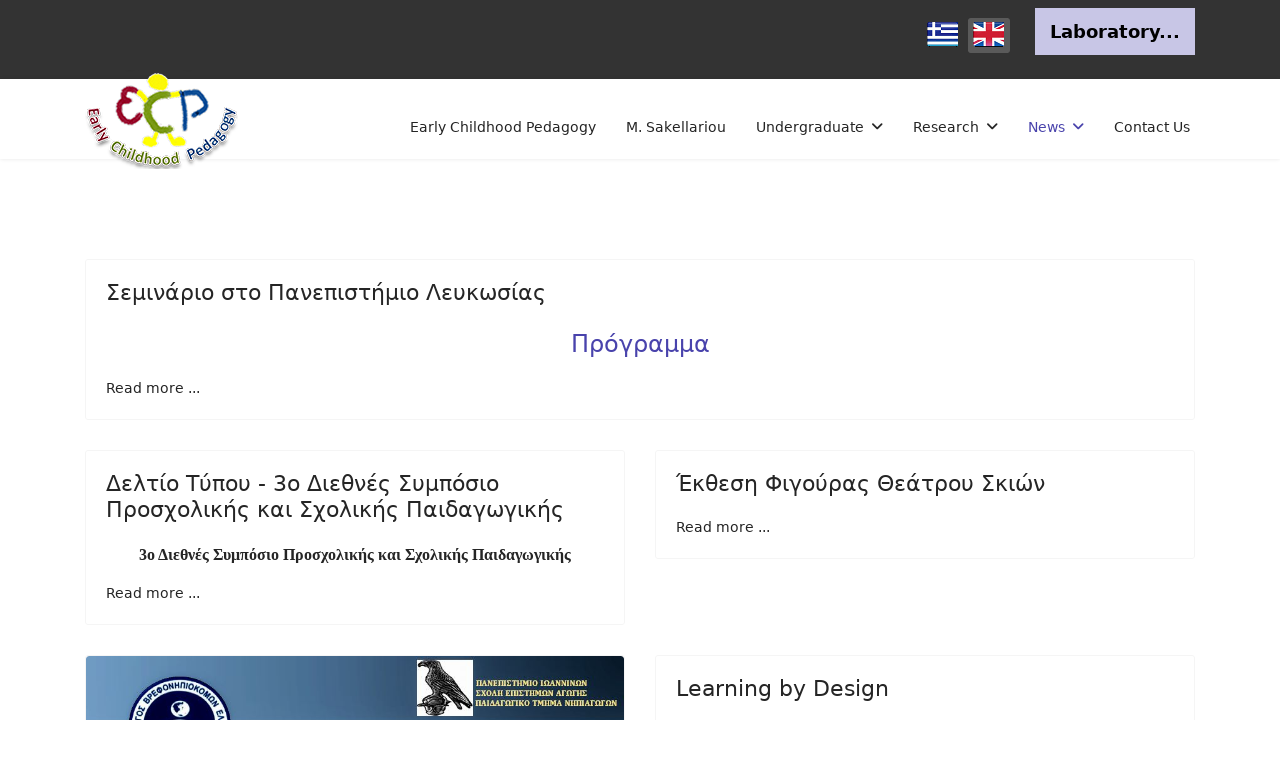

--- FILE ---
content_type: text/html; charset=utf-8
request_url: https://earlychildhoodpedagogy.gr/en/news?start=25
body_size: 5794
content:

<!doctype html>
<html lang="en-gb" dir="ltr">
	<head>
		
		<meta name="viewport" content="width=device-width, initial-scale=1, shrink-to-fit=no">
		<meta charset="utf-8" />
	<base href="https://earlychildhoodpedagogy.gr/en/news" />
	<meta name="keywords" content="Προσχολική παιδαγωγική,Εκπαίδευση, Έρευνα, Πρακτική,Μαρία Σακελλαρίου,Αναπληρώτρια καθηγήτρια  Παιδαγωγικού τμήματος Νηπιαγωγών Ιωαννίνων,Εργαστήριο Προσχολικής παιδαγωγικής,χτίζωντας κοινωνίες μάθησης" />
	<meta name="description" content="Προσχολική Παιδαγωγική,Εκπαίδευση - Έρευνα - Πρακτική, Χτίζωντας κοινωνίες μάθησης, Μ. Σακελλαρίου" />
	<meta name="generator" content="Helix Ultimate - The Most Popular Joomla! Template Framework." />
	<title>News</title>
	<link href="/en/news?format=feed&amp;type=rss" rel="alternate" type="application/rss+xml" title="RSS 2.0" />
	<link href="/en/news?format=feed&amp;type=atom" rel="alternate" type="application/atom+xml" title="Atom 1.0" />
	<link href="/images/favicon.ico" rel="shortcut icon" type="image/vnd.microsoft.icon" />
	<link href="/favicon.ico" rel="shortcut icon" type="image/vnd.microsoft.icon" />
	<link href="/plugins/system/jce/css/content.css?badb4208be409b1335b815dde676300e" rel="stylesheet" />
	<link href="/templates/shaper_helixultimate/css/bootstrap.min.css" rel="stylesheet" />
	<link href="/plugins/system/helixultimate/assets/css/system-j3.min.css" rel="stylesheet" />
	<link href="/templates/shaper_helixultimate/css/font-awesome.min.css" rel="stylesheet" />
	<link href="/templates/shaper_helixultimate/css/v4-shims.min.css" rel="stylesheet" />
	<link href="/templates/shaper_helixultimate/css/template.css" rel="stylesheet" />
	<link href="/templates/shaper_helixultimate/css/presets/preset4.css" rel="stylesheet" />
	<link href="/media/mod_languages/css/template.css?bbd29cc49694388b7d2e39e76851dd02" rel="stylesheet" />
	<style>
.nspArt h4.nspHeader a {
    font-size: 18px;
}
.mod1{
border-color: #fac32d;
}
.mod2{
border-color: #a4334f;
}
.mod3{
border-color: #73950f;

}
.mod4{
border-color: #2c62a2;
}
.mod{

border-radius: 15px 50px;
border-style: solid;
padding: 20px;
}.logo-image {height:99px;}.logo-image-phone {height:99px;}.logo-image {height:99px;}.logo-image-phone {height:99px;}
	</style>
	<script type="application/json" class="joomla-script-options new">{"csrf.token":"985e6c44f1e75bffd2388f3d0a30f952","system.paths":{"root":"","base":""},"data":{"breakpoints":{"tablet":991,"mobile":480},"header":{"stickyOffset":"100"}}}</script>
	<script src="/media/jui/js/jquery.min.js?bbd29cc49694388b7d2e39e76851dd02"></script>
	<script src="/media/jui/js/jquery-noconflict.js?bbd29cc49694388b7d2e39e76851dd02"></script>
	<script src="/media/jui/js/jquery-migrate.min.js?bbd29cc49694388b7d2e39e76851dd02"></script>
	<script src="/media/system/js/core.js?bbd29cc49694388b7d2e39e76851dd02"></script>
	<script src="/templates/shaper_helixultimate/js/bootstrap.bundle.min.js"></script>
	<script src="/templates/shaper_helixultimate/js/main.js"></script>
	<script>
template="shaper_helixultimate";
	</script>
			</head>
	<body class="site helix-ultimate hu com_content com-content view-category layout-blog task-none itemid-392 en-gb ltr sticky-header layout-fluid offcanvas-init offcanvs-position-left">

		
					<div class="sp-pre-loader">
				<div class='sp-loader-circle'></div>			</div>
		
		<div class="body-wrapper">
			<div class="body-innerwrapper">
				
	<div class="sticky-header-placeholder"></div>
<div id="sp-top-bar">
	<div class="container">
		<div class="container-inner">
			<div class="row">
				<div id="sp-top1" class="col-lg-6">
					<div class="sp-column text-center text-lg-start">
																			
												
					</div>
				</div>

				<div id="sp-top2" class="col-lg-6">
					<div class="sp-column text-center text-lg-end">
						
																									<div class="sp-module "><div class="sp-module-content"><div class="mod-languages">

	<ul class="lang-inline">
						<li dir="ltr">
			<a href="/el/news">
												<img src="/media/mod_languages/images/el40.gif" alt="Ελληνικά (GR)" title="Ελληνικά (GR)" />										</a>
			</li>
								<li class="lang-active" dir="ltr">
			<a href="/en/news">
												<img src="/media/mod_languages/images/en40.gif" alt="English (UK)" title="English (UK)" />										</a>
			</li>
				</ul>

</div>
</div></div><div class="sp-module "><div class="sp-module-content">

<div class="custom"  >
	<p><strong><span style="font-size: 18px; background-color: #c8c6e6; border: none; padding: 10px 15px; text-align: center; text-decoration: none; display: inline-block; color: #000000;"><a href="/en/rersearch/laboratory-of-pedagogical-and-didactic-methodology" style="color: #000000;">Laboratory...</a></span></strong></p></div>
</div></div>
					</div>
				</div>
			</div>
		</div>
	</div>
</div>

<header id="sp-header">
	<div class="container">
		<div class="container-inner">
			<div class="row">
				<!-- Logo -->
				<div id="sp-logo" class="col-auto">
					<div class="sp-column">
						<a id="offcanvas-toggler" aria-label="Menu" class="offcanvas-toggler-left d-flex d-lg-none" href="#" aria-hidden="true" title="Menu"><div class="burger-icon"><span></span><span></span><span></span></div></a><div class="logo"><a href="/">
				<img class='logo-image '
					srcset='https://earlychildhoodpedagogy.gr/images/ecplogo.png 1x'
					src='https://earlychildhoodpedagogy.gr/images/ecplogo.png'
					height='99px'
					alt='Προσχολική Παιδαγωγική'
				/>
				</a></div>						
					</div>
				</div>

				<!-- Menu -->
				<div id="sp-menu" class="col-auto flex-auto">
					<div class="sp-column d-flex justify-content-end align-items-center">
						<nav class="sp-megamenu-wrapper d-flex" role="navigation"><ul class="sp-megamenu-parent menu-animation-fade-up d-none d-lg-block"><li class="sp-menu-item"><a   href="/en/"  >Early Childhood Pedagogy</a></li><li class="sp-menu-item"><a   href="/en/sakellariou"  >M. Sakellariou</a></li><li class="sp-menu-item sp-has-child"><a   href="/en/undergraduate"  >Undergraduate</a><div class="sp-dropdown sp-dropdown-main sp-menu-right" style="width: 240px;"><div class="sp-dropdown-inner"><ul class="sp-dropdown-items"><li class="sp-menu-item"><a   href="/en/undergraduate/practice"  >Practice</a></li><li class="sp-menu-item"><a   href="/en/undergraduate/practice-espa-3"  >Practice - ESPA</a></li><li class="sp-menu-item"><a   href="/en/undergraduate/laboratories"  >Laboratories</a></li></ul></div></div></li><li class="sp-menu-item sp-has-child"><a   href="/en/rersearch"  >Research</a><div class="sp-dropdown sp-dropdown-main sp-menu-right" style="width: 240px;"><div class="sp-dropdown-inner"><ul class="sp-dropdown-items"><li class="sp-menu-item"><a   href="/en/rersearch/research-programs"  >Research Programs</a></li><li class="sp-menu-item"><a   href="/en/rersearch/phd-candidates"  >PHD Candidates</a></li><li class="sp-menu-item"><a   href="/en/rersearch/phd"  >PHD</a></li><li class="sp-menu-item"><a   href="/en/rersearch/meetings"  >Meetings</a></li><li class="sp-menu-item"><a   href="/en/rersearch/conferences"  >Conferences</a></li><li class="sp-menu-item"><a   href="/en/rersearch/laboratory-of-pedagogical-and-didactic-methodology"  >Laboratory of Pedagogical and DIdactic Methodology</a></li></ul></div></div></li><li class="sp-menu-item sp-has-child current-item active"><a aria-current="page"  href="/en/news"  >News</a><div class="sp-dropdown sp-dropdown-main sp-menu-right" style="width: 240px;"><div class="sp-dropdown-inner"><ul class="sp-dropdown-items"><li class="sp-menu-item"><a   href="/en/news/student-news"  >Student News</a></li></ul></div></div></li><li class="sp-menu-item"><a   href="/en/contact-us"  >Contact Us</a></li></ul></nav>						

						<!-- Related Modules -->
						<div class="d-none d-lg-flex header-modules align-items-center">
							
													</div>

						<!-- if offcanvas position right -->
											</div>
				</div>
			</div>
		</div>
	</div>
</header>
				
<section id="sp-section-1" >

				
	
<div class="row">
	<div id="sp-title" class="col-lg-12 "><div class="sp-column "></div></div></div>
				
	</section>

<section id="sp-main-body" >

										<div class="container">
					<div class="container-inner">
						
	
<div class="row">
	
<main id="sp-component" class="col-lg-12 ">
	<div class="sp-column ">
		<div id="system-message-container" aria-live="polite">
			</div>


		
		<style>.article-list.grid {--columns: 2;}</style>
<div class="blog">
	
		
	
	
	
	
				<div class="article-list articles-leading">
							<div class="article"
					itemprop="blogPost" itemscope itemtype="https://schema.org/BlogPosting">
						
	
		
<div class="article-body">
	
	
	<div class="article-header">
					<h2>
									<a href="/en/news/student-news/semina">
						Σεμινάριο στο Πανεπιστήμιο Λευκωσίας					</a>
							</h2>
		
		
		
							
	</div>

		
	
		
	
		
	<div class="article-introtext">
		<p style="text-align: center;"><span style="font-size: 18pt;"><a href="https://drive.google.com/open?id=0B_iy390zIWM0SGpMbVh6bVR6bDQ" target="_blank" title="Πρόγραμμα">Πρόγραμμα</a></span></p>
	

	
	
		
<div class="readmore">
			<a href="/en/news/student-news/semina" itemprop="url" aria-label="Read more:  Σεμινάριο στο Πανεπιστήμιο Λευκωσίας">
			Read more ...		</a>
	</div>

		</div>

	</div>

				</div>
									</div>
	
	
									
		
					<div class="article-list">
				<div class="row row-1 cols-2">
									<div class="col-lg-6">
						<div class="article"
							itemprop="blogPost" itemscope itemtype="https://schema.org/BlogPosting">
							
	
		
<div class="article-body">
	
	
	<div class="article-header">
					<h2>
									<a href="/en/news/student-news/deltio-typoy-ecp16">
						Δελτίο Τύπου - 3ο Διεθνές Συμπόσιο Προσχολικής και Σχολικής Παιδαγωγικής					</a>
							</h2>
		
		
		
							
	</div>

		
	
		
	
		
	<div class="article-introtext">
		<p style="text-align: center;"><strong style="background-color: transparent;"><span style="font-size: 12pt; line-height: 107%; font-family: 'Times New Roman', serif;">3ο Διεθνές Συμπόσιο Προσχολικής και Σχολικής Παιδαγωγικής</span></strong></p>
	

	
	
		
<div class="readmore">
			<a href="/en/news/student-news/deltio-typoy-ecp16" itemprop="url" aria-label="Read more:  Δελτίο Τύπου - 3ο Διεθνές Συμπόσιο Προσχολικής και Σχολικής Παιδαγωγικής">
			Read more ...		</a>
	</div>

		</div>

	</div>

						</div>
											</div>
									<div class="col-lg-6">
						<div class="article"
							itemprop="blogPost" itemscope itemtype="https://schema.org/BlogPosting">
							
	
		
<div class="article-body">
	
	
	<div class="article-header">
					<h2>
									<a href="/en/news/student-news/ekthesi-figouras-theatroy-skiwn">
						Έκθεση Φιγούρας Θεάτρου Σκιών					</a>
							</h2>
		
		
		
							
	</div>

		
	
		
	
		
	<div class="article-introtext">
			

	
	
		
<div class="readmore">
			<a href="/en/news/student-news/ekthesi-figouras-theatroy-skiwn" itemprop="url" aria-label="Read more:  Έκθεση Φιγούρας Θεάτρου Σκιών">
			Read more ...		</a>
	</div>

		</div>

	</div>

						</div>
											</div>
									<div class="col-lg-6">
						<div class="article"
							itemprop="blogPost" itemscope itemtype="https://schema.org/BlogPosting">
							
	
						<div class="article-intro-image float-none">
							
				<a href="/en/news/student-news/3i-epistimoniki-paidagwgiki-imerida">
											<img  src="/images/2016/imerida-2-4-2016.jpg" alt="">
									</a>
					</div>
	
<div class="article-body">
	
	
	<div class="article-header">
					<h2>
									<a href="/en/news/student-news/3i-epistimoniki-paidagwgiki-imerida">
						«Σύγχρονες Ψυχοπαιδαγωγικές Προσεγγίσεις στην Εφαρμογή της Παιδαγωγικής Πράξης»					</a>
							</h2>
		
		
		
							
	</div>

		
	
		
	
		
	<div class="article-introtext">
			

	
	
		
<div class="readmore">
			<a href="/en/news/student-news/3i-epistimoniki-paidagwgiki-imerida" itemprop="url" aria-label="Read more:  «Σύγχρονες Ψυχοπαιδαγωγικές Προσεγγίσεις στην Εφαρμογή της Παιδαγωγικής Πράξης»">
			Read more ...		</a>
	</div>

		</div>

	</div>

						</div>
											</div>
									<div class="col-lg-6">
						<div class="article"
							itemprop="blogPost" itemscope itemtype="https://schema.org/BlogPosting">
							
	
		
<div class="article-body">
	
	
	<div class="article-header">
					<h2>
									<a href="/en/news/student-news/learning-by-design">
						Learning by Design					</a>
							</h2>
		
		
		
							
	</div>

		
	
		
	
		
	<div class="article-introtext">
			

	
	
		
<div class="readmore">
			<a href="/en/news/student-news/learning-by-design" itemprop="url" aria-label="Read more:  Learning by Design">
			Read more ...		</a>
	</div>

		</div>

	</div>

						</div>
											</div>
								</div>
			</div>
			
			<div class="articles-more mb-4">
			
<ul class="list-group">
			<li class="list-group-item">
			<a href="/en/news/student-news/ereyna-poiotita-programmatwn-paroxis-imerisias-frotntidas-agwgis">
				«ΕΡΕΥΝΑ ΓΙΑ ΤΗΝ ΠΟΙΟΤΗΤΑ ΤΩΝ ΠΡΟΓΡΑΜΜΑΤΩΝ  ΠΑΡΟΧΗΣ ΗΜΕΡΗΣΙΑΣ ΦΡΟΝΤΙΔΑΣ ΚΑΙ ΑΓΩΓΗΣ»</a>
		</li>
			<li class="list-group-item">
			<a href="/en/news/student-news/neoi-roloi-metasximatismoi-ekpaideysi">
				Νέοι ρόλοι και μετασχηματισμοί στην εκπαίδευση</a>
		</li>
	</ul>
		</div>
	
	
			<nav class="pagination-wrapper d-lg-flex justify-content-between w-100">
			<ul class="pagination ms-0 mb-4"><li class="page-item"><a class="page-link " href="/en/news" title="Start">Start</a></li><li class="page-item"><a class="page-link previous" href="/en/news?start=20" title="&laquo;">&laquo;</a></li><li class="page-item"><a class="page-link " href="/en/news" title="1">1</a></li><li class="page-item"><a class="page-link " href="/en/news?start=5" title="2">2</a></li><li class="page-item"><a class="page-link " href="/en/news?start=10" title="3">3</a></li><li class="page-item"><a class="page-link " href="/en/news?start=15" title="4">4</a></li><li class="page-item"><a class="page-link " href="/en/news?start=20" title="5">5</a></li><li class="page-item active"><a class="page-link">6</a></li><li class="page-item"><a class="page-link " href="/en/news?start=30" title="7">7</a></li><li class="page-item"><a class="page-link " href="/en/news?start=35" title="8">8</a></li><li class="page-item"><a class="page-link " href="/en/news?start=40" title="9">9</a></li><li class="page-item"><a class="page-link " href="/en/news?start=45" title="10">10</a></li><li class="page-item"><a class="page-link next" href="/en/news?start=30" title="&raquo;">&raquo;</a></li><li class="page-item"><a class="page-link " href="/en/news?start=60" title="End">End</a></li></ul>							<div class="pagination-counter text-muted mb-4">
					Page 6 of 13				</div>
					</nav>
	</div>

			</div>
</main>
</div>
											</div>
				</div>
						
	</section>

<section id="sp-bottom" >

						<div class="container">
				<div class="container-inner">
			
	
<div class="row">
	<div id="sp-bottom1" class="col-sm-col-sm-6 col-lg-4 "><div class="sp-column "><div class="sp-module mod mod2"><h3 class="sp-module-title">Contact Us</h3><div class="sp-module-content">

<div class="custommod mod2"  >
	<p><em class="fa fa-envelope-o"></em>earlychildhoodpedagogy(@)gmail.com</p>
<p><em class="fa fa-envelope-o"></em>marisak(@)uoi.gr</p>
<p><em class="fa fa-phone"></em>+30 265 100 5884</p>
<p><em class="fa fa-phone"></em>+30 265 100 5700</p>
<p>Κτίριο τμήματος Νηπιαγωγών<br />Πανεπιστημιούπολη Δουρούτης,<br /> Ιωάννινα, Ελλάδα</p></div>
</div></div></div></div><div id="sp-bottom2" class="col-sm-col-sm-6 col-lg-4 "><div class="sp-column "><div class="sp-module mod mod3"><div class="sp-module-content">

<div class="custommod mod3"  >
	<table>
<tbody>
<tr>
<td><span style="font-size: 18pt; padding: 10px;"><em class="fa fa-link"></em></span></td>
<td><span style="font-size: 18pt; border-bottom: 1px solid #ddd;">&nbsp;Σύνδεσμοι</span></td>
</tr>
<tr>
<td>&nbsp;</td>
<td>
<ul>
<li><a href="http://ecedu.uoi.gr" target="_blank" title="Παιδαγωγικό Τμήμα Νηπιαγωγών">Παιδαγωγικό Τμήμα Νηπιαγωγών</a></li>
<li><a href="http://neamathisi.com/" target="_blank" title="Νέα Μάθηση">Νέα Μάθηση</a></li>
<li><a href="http://www.srcd.org/" target="_blank" title="Child Development">Child Development</a></li>
<li><a href="https://uk.sagepub.com/en-gb/eur/journal/childhood" target="_blank" title="Childhood">Childhood</a></li>
<li><a href="http://onlinelibrary.wiley.com/journal/10.1111/(ISSN)1099-0860" target="_blank" title="Children &amp; Society">Children &amp; Society</a></li>
<li><a href="http://www.tandfonline.com/toc/gecd20/current" target="_blank" title="Early Child Development and Care">Early Child Development and Care</a></li>
<li><a href="https://aifs.gov.au/publications/family-matters" target="_blank" title="Family Matters">Family Matters</a></li>
<li><a href="http://www.futureofchildren.org/" target="_blank" title="The Future of Children">The Future of Children</a></li>
<li><a href="http://www.journals.elsevier.com/early-childhood-research-quarterly/" target="_blank" title="Eary Childhood Research Quarterly">Eary Childhood Research Quarterly</a></li>
</ul>
</td>
</tr>
</tbody>
</table></div>
</div></div></div></div><div id="sp-bottom3" class="col-lg-4 "><div class="sp-column "><div class="sp-module mod mod4"><div class="sp-module-content">

<div class="custommod mod4"  >
	<table>
<tbody>
<tr>
<td><span style="font-size: 18pt; padding: 10px;"><em class="fa fa-paint-brush"></em></span></td>
<td><span style="font-size: 18pt; border-bottom: 1px solid #ddd;"> Acknowlegements</span></td>
</tr>
<tr>
<td>&nbsp;</td>
<td>This website is designed and supported by the Informatics Teacher, Petros Tzimas.<br />The logo is designed by&nbsp; Xrisianna Karameri, Architect, Actress.</td>
</tr>
</tbody>
</table></div>
</div></div></div></div></div>
							</div>
			</div>
			
	</section>

<footer id="sp-footer" >

						<div class="container">
				<div class="container-inner">
			
	
<div class="row">
	<div id="sp-footer1" class="col-lg-12 "><div class="sp-column "><span class="sp-copyright">© 2021 Προσχολική Παιδαγωγική</span></div></div></div>
							</div>
			</div>
			
	</footer>
			</div>
		</div>

		<!-- Off Canvas Menu -->
		<div class="offcanvas-overlay"></div>
		<!-- Rendering the offcanvas style -->
		<!-- If canvas style selected then render the style -->
		<!-- otherwise (for old templates) attach the offcanvas module position -->
					<div class="offcanvas-menu">
	<div class="d-flex align-items-center p-3 pt-4">
				<a href="#" class="close-offcanvas" aria-label="Close Off-canvas">
			<div class="burger-icon">
				<span></span>
				<span></span>
				<span></span>
			</div>
		</a>
	</div>
	
	<div class="offcanvas-inner">
		<div class="d-flex header-modules mb-3">
			
					</div>
		
					<div class="sp-module "><div class="sp-module-content"><ul class="menu">
<li class="item-382 default"><a href="/en/" >Early Childhood Pedagogy</a></li><li class="item-383"><a href="/en/sakellariou" >M. Sakellariou</a></li><li class="item-384 menu-deeper menu-parent"><a href="/en/undergraduate" >Undergraduate</a><ul class="menu-child"><li class="item-652"><a href="/en/undergraduate/practice" >Practice</a></li><li class="item-654"><a href="/en/undergraduate/practice-espa-3" >Practice - ESPA</a></li><li class="item-935"><a href="/en/undergraduate/laboratories" >Laboratories</a></li></ul></li><li class="item-385 menu-deeper menu-parent"><a href="/en/rersearch" >Research</a><ul class="menu-child"><li class="item-386"><a href="/en/rersearch/research-programs" >Research Programs</a></li><li class="item-387"><a href="/en/rersearch/phd-candidates" >PHD Candidates</a></li><li class="item-994"><a href="/en/rersearch/phd" >PHD</a></li><li class="item-390"><a href="/en/rersearch/meetings" >Meetings</a></li><li class="item-1000"><a href="/en/rersearch/conferences" >Conferences</a></li><li class="item-1002"><a href="/en/rersearch/laboratory-of-pedagogical-and-didactic-methodology" >Laboratory of Pedagogical and DIdactic Methodology</a></li></ul></li><li class="item-392 current active menu-deeper menu-parent"><a href="/en/news" >News</a><ul class="menu-child"><li class="item-929"><a href="/en/news/student-news" >Student News</a></li></ul></li><li class="item-670"><a href="/en/contact-us" >Contact Us</a></li></ul>
</div></div>
		
		
		
		
				
		<!-- custom module position -->
		
	</div>
</div>				

		<script>
  (function(i,s,o,g,r,a,m){i['GoogleAnalyticsObject']=r;i[r]=i[r]||function(){
  (i[r].q=i[r].q||[]).push(arguments)},i[r].l=1*new Date();a=s.createElement(o),
  m=s.getElementsByTagName(o)[0];a.async=1;a.src=g;m.parentNode.insertBefore(a,m)
  })(window,document,'script','https://www.google-analytics.com/analytics.js','ga');
  ga('create', 'UA-25037783-4', 'auto');
  ga('send', 'pageview');
</script>

		

		<!-- Go to top -->
					<a href="#" class="sp-scroll-up" aria-label="Scroll Up"><span class="fas fa-angle-up" aria-hidden="true"></span></a>
					</body>
</html>

--- FILE ---
content_type: text/plain
request_url: https://www.google-analytics.com/j/collect?v=1&_v=j102&a=988383800&t=pageview&_s=1&dl=https%3A%2F%2Fearlychildhoodpedagogy.gr%2Fen%2Fnews%3Fstart%3D25&ul=en-us%40posix&dt=News&sr=1280x720&vp=1280x720&_u=IEBAAEABAAAAACAAI~&jid=340886988&gjid=138114381&cid=1718405982.1769025309&tid=UA-25037783-4&_gid=1090316695.1769025309&_r=1&_slc=1&z=1893800484
body_size: -453
content:
2,cG-Z6MJSH94YV